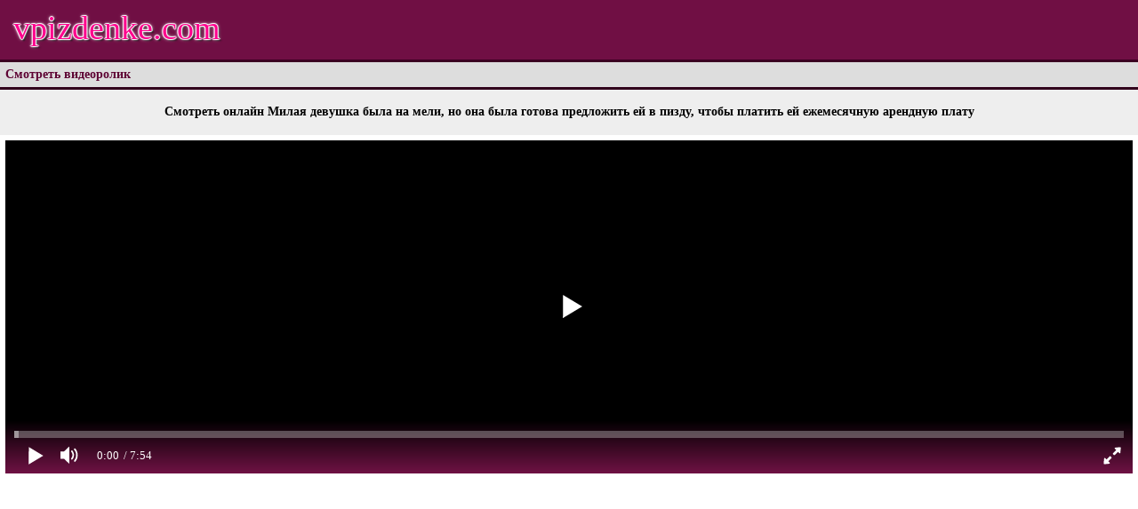

--- FILE ---
content_type: text/html; charset=UTF-8
request_url: https://vpizdenke.com/play/344945/
body_size: 3701
content:
<!DOCTYPE html>
<html lang="ru">
<head>
<meta charset="UTF-8">
<meta name="yandex" content="all"/>
<meta name="author" content="vpizdenke.com"/>
<meta name="format-detection" content="telephone=no"/>
<link rel="icon" href="/favicon.svg" type="image/svg"/>
<meta name="keywords" content="впизденке, скачать, порно, секс, бесплатно, mp4, hd"/>
<base href="/">
<meta property="og:title" content="Впизденке смотреть: Милая девушка была на мели, но она была готова предложить ей в пизду, чтобы платить ей ежемесячную арендную плату в FULL HD MP4, AVI, 3GP, 3D и HD качестве с телефона, смартфона или планшета."/>
<meta name="description" content="Смотреть порно: Милая девушка была на мели, но она была готова предложить ей в пизду, чтобы платить ей ежемесячную арендную плату в формате FULL HD MP4." />
<meta property="og:description" content="Смотреть порно: Милая девушка была на мели, но она была готова предложить ей в пизду, чтобы платить ей ежемесячную арендную плату в формате FULL HD MP4."/>
<meta property="og:url" content="https://vpizdenke.com/play/344945/" />
<meta property="ya:ovs:available_platform" content="Desktop" />
<meta property="ya:ovs:available_platform" content="Mobile" />
<meta property="ya:ovs:adult" content="true" />
<meta property="ya:ovs:quality" content="medium" />
<meta property="og:type" content="video" />
<meta property="og:image" content="https://vpizdenke.com/cache/img/6a7537bcbdaf690b60d4a40d91081f37.jpg">
<meta name="theme-color" content="#700f44"/>
<meta name="msvalidate.01" content="DD691FFC94C73D700E4ED616D2C115ED" />
<meta name="viewport" content="width=device-width"/>
<title>Впизденке смотреть: Милая девушка была на мели, но она была готова предложить ей в пизду, чтобы платить ей ежемесячную арендную плату в FULL HD MP4, AVI, 3GP, 3D и HD качестве с телефона, смартфона или планшета.</title>
<style>
html,body{background:#ddd;margin:auto;font-family:Verdana, Tahoma;font-size:14px;height:auto;max-height:100%;}
a{color:#5d0034;text-decoration:none;}
a:hover{color:#ab0060;}
.Tr{height:67px;border-bottom:3px solid #3c0122;background:#700f44;font-size:38px;padding-left:15px;line-height:63px;text-shadow:-1px 0 1px white, 0 -1px 1px white, 0 1px 1px white, 1px 0 1px white, 0 0 4px white, 0 0 2px white, 0 0 0 white, 2px 2px 2px black;}
.logo{/*background:url(https://vpizdenke.com/style/logo.png)repeat-x top;*/width:175px;height:67px;}
.Se{/*background: url(https://vpizdenke.com/style/title.png)repeat-x top #5c0033;*/padding:6px;font-weight:bold;color:#5e0434;border-bottom:3px solid #30001b;}
.Sc{background:#fff;padding:6px;border-bottom:1px dashed #e6e6e6;}
.Fo{padding:5px;text-align:center;font-size:12px;}
.Mo{background:#eee;padding:8px;}
.Re{background:#fff;padding:6px;border-bottom:1px dashed #e6e6e6;}
.Na{background:#fff;padding:6px;border-bottom:1px dashed #e6e6e6;}
.bshow{filter:alpha(opacity=99);opacity:0.99;}
.bhide{filter:alpha(opacity=5);opacity:0.05;}
.playerhtml5{width:100%;height:auto;max-height:100%;}
input, select, textarea{background:#5c0033;box-shadow:inset 0px 0px 0px 1px rgba(0,0,0,1);border-radius:3px;border:1px solid rgba(255,255,255,.15);padding:6px;margin:2px;color:#fff;}
.DownloadScreen img{max-width:100% !important;height:auto;display:block;}
.table-stat{width:100%;border-spacing:0;border-left:1px solid #ffffff;}
.table-stat tr{background-color:#fff;}
.table-stat th{background-color:#5c0033;color:#fff;font-size:12px;padding:5px;}
.table-stat td{border-bottom:1px solid #c14545;border-right:1px solid #c14545;padding:3px;text-align:center;}
.votes span{border:1px dotted;cursor:pointer;display:inline-block;margin-bottom:5px;text-align:center;width:85px;}
.votes span:hover{border:1px solid;}
h1 {font-size: 1em;}
#tzrlnd_2459 .tzrlnd_link_2 {height:28px !important;overflow:hidden !important;display:block !important;}
@media only screen and (max-width: 320px){
.Tr{font-size:28px;}
}
</style>

</head>
<body><div class="Tr"><a href="https://vpizdenke.com/" style="color:#fd008d;">vpizdenke.com</a></div><!-- noindex --><!--bigclick--><div id="bc_teasers_block_4089" class="bigClickTeasersBlock"></div><!-- /noindex -->
<script src="/js/playerjs.js" async></script>
<div class="Se">Смотреть видеоролик</div><div align="center"><div class="Mo"><h1>Смотреть онлайн Милая девушка была на мели, но она была готова предложить ей в пизду, чтобы платить ей ежемесячную арендную плату</h1></div><div class="Sc"><div id="player" style="height:375px;"></div>
<script>
function PlayerjsAsync(){
var player = new Playerjs({id:"player", file:"#06807407407007303a02f02f07606906406506f02e07607006907a06406506e06b06502e06306f06d02f06706507406c06906e06b05f06f06e06c06906e06502e06d070034"});
}
</script>
<div id="player" style="height:375px;"></div>
<script>
function PlayerjsAsync(){
var player = new Playerjs({id:"player", file:"#06807407407007303a02f02f07606906406506f02e07607006907a06406506e06b06502e06306f06d02f06706507406c06906e06b05f06f06e06c06906e06502e06d070034"});
}
</script>
<div class="Mo">Watch online porn Big cock smut with pleasing lass from Ass Traffic</div><div class="Re"><a href="https://vpizdenke.com/download/344945/">Скачать это порно видео #344945</a> </div><div class="Na"><a href="/play/344944/" alt="Зрелая женщина и свежих лесбиянок телка занимаются любовью на диване, в конце дня" title="Зрелая женщина и свежих лесбиянок телка занимаются любовью на диване, в конце дня">← Предыдущие видео</a> | <a href="/play/344946/"  alt="Дэвон ли роговой, грудастая женщина, которая любит сосать член, прежде чем она трахается хорошо" title="Дэвон ли роговой, грудастая женщина, которая любит сосать член, прежде чем она трахается хорошо">Следующие видео →</a></div><div class="Mo">Добавлено: 15.03.2024 | Просмотров:  5 813 | Длительность: 11:58</div></div></div></div><div class="Re"><a href="/">На главную</a></div><div class="Se">О Впизденке</div><div class="Fo">На сайте <strong>Впизденке</strong> <a href="https://vpizdenke.com">vpizdenke.com</a> приятно как впизденке <strong>скачивать порно видео</strong> в формате <strong>MP4, HD</strong>, а также <strong>смотреть онлайн</strong>. Смотреть и <strong>скачать новое порно видео</strong> можно для всех моделей <strong>телефонов, смартфонов и планшетов Android, iOS, iPhone, iPad, iPod, Symbian, Windows Phone и Blackberry</strong> еще и с компьютеров. Обновление и добавление <strong>нового порно видео</strong> происходит <strong>ежедневно</strong> всех жанров и категорий. Портал <strong>Впизденке</strong> создан для <strong>любителей скачать порно</strong> и для <strong>гурманов эротики</strong>. Добавляйте в свои профили <a href="https://vpizdenke.com/link_vpi.html">ссылку</a> на впизденке.
<div style="float:right;">
<!--noindex-->
<script>
new Image().src = "//counter.yadro.ru/hit?r"+
escape(document.referrer)+((typeof(screen)=="undefined")?"":
";s"+screen.width+"*"+screen.height+"*"+(screen.colorDepth?
screen.colorDepth:screen.pixelDepth))+";u"+escape(document.URL)+
";h"+escape(document.title.substring(0,150))+
";"+Math.random();</script>
<!-- Yandex.Metrika counter --><!--<script type="text/javascript" > (function (d, w, c) { (w[c] = w[c] || []).push(function() { try { w.yaCounter46329051 = new Ya.Metrika({ id:46329051, clickmap:true, trackLinks:true, accurateTrackBounce:true, webvisor:true, trackHash:true }); } catch(e) { } }); var n = d.getElementsByTagName("script")[0], s = d.createElement("script"), f = function () { n.parentNode.insertBefore(s, n); }; s.type = "text/javascript"; s.async = true; s.src = "https://cdn.jsdelivr.net/npm/yandex-metrica-watch/watch.js"; if (w.opera == "[object Opera]") { d.addEventListener("DOMContentLoaded", f, false); } else { f(); } })(document, window, "yandex_metrika_callbacks"); </script> <noscript><div><img src="https://mc.yandex.ru/watch/46329051" style="position:absolute; left:-9999px;" alt="" /></div></noscript>--><!-- /Yandex.Metrika counter -->
<br/>
<!--/noindex-->
</div></div>
<div style="text-align: center;">Сегодня можно скачать <b>385040</b> порно видеороликов, но завтра будет больше!</div><!--bigclick-->
<div id="i19176-679e2f-4089" class="i19176-679e2f"></div>
<script>
  (function(o, c, t, l, i) {
    for (i = 0; i < o.scripts.length; i++) { if (o.scripts[i].src === c) { return; } }
    l = o.createElement("script");
    l.src = c + "?" + Date.now();
    l.setAttribute("async", "");
    l.setAttribute("data-id", t);
    o.body.appendChild(l);
  })(document, "https://Octo25.me/lib.js", "i19176-679e2f");
</script>
</body>
</html>